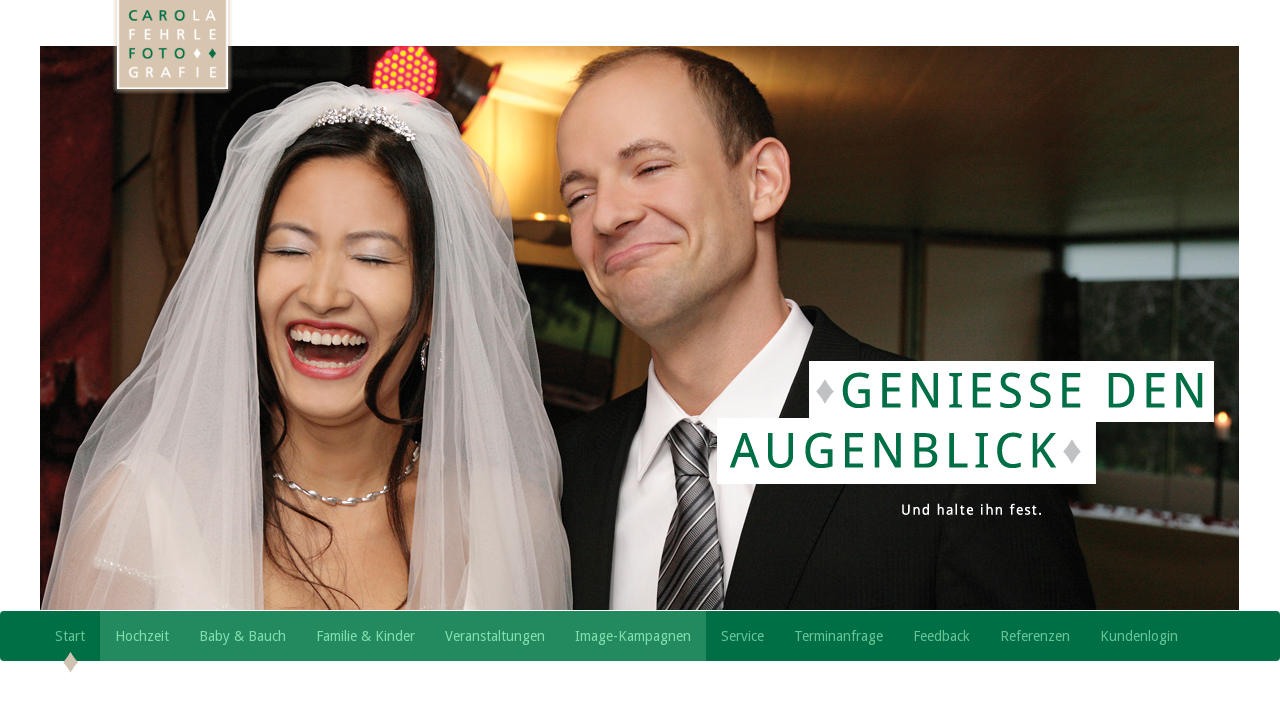

--- FILE ---
content_type: text/html; charset=utf-8
request_url: http://caro-foto.de/
body_size: 3308
content:
<!DOCTYPE html>
<html lang="de">
<head><meta http-equiv="X-UA-Compatible" content="IE=edge,chrome=1"/>

<meta charset="utf-8">
<!-- 
	This website is powered by TYPO3 - inspiring people to share!
	TYPO3 is a free open source Content Management Framework initially created by Kasper Skaarhoj and licensed under GNU/GPL.
	TYPO3 is copyright 1998-2013 of Kasper Skaarhoj. Extensions are copyright of their respective owners.
	Information and contribution at http://typo3.org/
-->



<title>CARO-FOTO Fotografie in Düsseldorf</title>
<meta name="generator" content="TYPO3 4.5 CMS">
<meta name="description" content="CARO-FOTO: Ihr Partner für Kinder- und Babyfotos, Veranstaltungsfotografie, Familienfotos und Hochzeitsfotos im Raum Düsseldorf">
<meta name="robots" content="index, follow, all">
<meta name="copyright" content="Carola Fehrle">
<meta name="viewport" content="width=device-width, initial-scale=1.0, maximum-scale=1.0, minimum-scale=1.0">

<link rel="stylesheet" type="text/css" href="typo3temp/stylesheet_98428c1757.css?1386664911" media="all">
<link rel="stylesheet" type="text/css" href="fileadmin/bootstrap/css/bootstrap.css?1386662513" media="all">



<script src="typo3temp/javascript_a708894199.js?1386664801" type="text/javascript"></script>


<link rel="shortcut icon" href="fileadmin/img/favicon.ico" type="image/x-icon">
  <link rel="icon" href="fileadmin/img/favicon.ico" type="image/x-icon">
  <link type="text/css" href="http://fonts.googleapis.com/css?family=Droid+Sans:rerular,italic,bold,bolditalic" rel="stylesheet">
  <script src="//ajax.googleapis.com/ajax/libs/jquery/1.10.2/jquery.min.js"></script>
  <link rel="stylesheet" href="fileadmin/royalslider/royalslider_neu.css">
  <link rel="stylesheet" href="fileadmin/royalslider/skins/default/rs-default.css"> 
  <link rel="stylesheet" type="text/css" href="fileadmin/custom_css/carofoto.css" media="all">
  <script src="fileadmin/bootstrap/js/bootstrap.js" type="text/javascript"></script>
  <script src="fileadmin/royalslider/dev/jquery.royalslider.custom.min.js"></script>
  <script>
  jQuery(document).ready(function() {
 	jQuery('.royalSlider').royalSlider({
   		arrowsNav: false,
    		controlNavigation: 'none',
    		autoScaleSlider: true, 
    		autoScaleSliderWidth: 1200,     
    		autoScaleSliderHeight: 564,
    		loop: true,
    		transitionType: 'fade',
    		navigateByClick: false,
    		sliderTouch: false,
    		transitionSpeed: 450,
    		keyboardNavEnabled: true,
		imageScalePadding: 0,
    		autoPlay: {
    			// autoplay options go gere
    			enabled: true,
    			pauseOnHover: true,
    			delay: 8000
    	}
    
  	});
  });
  </script>
  
  <script type="text/javascript">
    jQuery.noConflict();
      jQuery(document).ready(function($){
 
          $('img').each(function(){
            $(this).removeAttr('width')
            $(this).removeAttr('height');
        });
 
  });
  </script>
</head>
<body>

	

	<div id="header" class="container">
		<div class="logo"><a href="index.php?id=1" ><img src="fileadmin/img/logo.png" width="147" height="114" class="img-responsive" alt="Carola Fehrle Fotografie" /></a></div><div class="slider royalSlider rsDefault"><img src="uploads/pics/slider_hochzeit_V2_01.jpg" width="1199" height="564" class="rsImg" alt="" /><img src="uploads/pics/slider_baby2_01.jpg" width="1199" height="564" class="rsImg" alt="" /><img src="uploads/pics/111008_BRE_02.jpg" width="1199" height="564" class="rsImg" alt="" /><img src="uploads/pics/101126_Birgitsparty_058_01.jpg" width="1199" height="564" class="rsImg" alt="" /><img src="uploads/pics/080912_McDermott_01.jpg" width="1199" height="564" class="rsImg" alt="" /></div>
	</div>


<div class="navbar navbar-inverse" style="margin-bottom:60px;">
	<div class="container">
		<div class="navbar-header">
			<button type="button" class="navbar-toggle" data-toggle="collapse" data-target=".navbar-collapse">
				<span class="icon-bar"></span>
				<span class="icon-bar"></span>
 				<span class="icon-bar"></span>
          		</button>
          		<!--<a class="navbar-brand" href="#">Project name</a>-->
		</div>
		<div class="navbar-collapse collapse">
			<ul class="nav navbar-nav"><li><span class="nav_raute" style="position:absolute;left:3.4%;top:40px"><img src="fileadmin/img/active_1.png"/></span><a href="index.php?id=2" onfocus="blurLink(this);"  >Start</a><ul class="unterebene nav navbar-nav"><li><span class="nav_raute" style="display:none;position:absolute;left:44%;top:40px"><img src="fileadmin/img/active_1.png"/></span><a href="index.php?id=6" onfocus="blurLink(this);"  >Hochzeit</a></li><li><span class="nav_raute" style="display:none;position:absolute;left:44%;top:40px"><img src="fileadmin/img/active_1.png"/></span><a href="index.php?id=7" onfocus="blurLink(this);"  >Baby & Bauch</a></li><li><span class="nav_raute" style="display:none;position:absolute;left:44%;top:40px"><img src="fileadmin/img/active_1.png"/></span><a href="index.php?id=8" onfocus="blurLink(this);"  >Familie & Kinder</a></li><li><span class="nav_raute" style="display:none;position:absolute;left:44%;top:40px"><img src="fileadmin/img/active_1.png"/></span><a href="index.php?id=9" onfocus="blurLink(this);"  >Veranstaltungen</a></li><li><span class="nav_raute" style="display:none;position:absolute;left:44%;top:40px"><img src="fileadmin/img/active_1.png"/></span><a href="index.php?id=10" onfocus="blurLink(this);"  >Image-Kampagnen</a></li></ul></li><li><span class="nav_raute" style="display:none;position:absolute;left:44%;top:40px"><img src="fileadmin/img/active_1.png"/></span><a href="index.php?id=3" onfocus="blurLink(this);"  >Service</a></li><li><span class="nav_raute" style="display:none;position:absolute;left:44%;top:40px"><img src="fileadmin/img/active_1.png"/></span><a href="index.php?id=5" onfocus="blurLink(this);"  >Terminanfrage</a></li><li><span class="nav_raute" style="display:none;position:absolute;left:44%;top:40px"><img src="fileadmin/img/active_1.png"/></span><a href="index.php?id=4" onfocus="blurLink(this);"  >Feedback</a></li><li><span class="nav_raute" style="display:none;position:absolute;left:44%;top:40px"><img src="fileadmin/img/active_1.png"/></span><a href="index.php?id=15" onfocus="blurLink(this);"  >Referenzen</a></li><li><span class="nav_raute" style="display:none;position:absolute;left:44%;top:40px"><img src="fileadmin/img/active_1.png"/></span><a href="index.php?id=16" onfocus="blurLink(this);"  >Kundenlogin</a></li></ul>
		</div><!--/.navbar-collapse -->
	</div>
</div>

<div class="container">
	<!-- Example row of columns -->
	<div class="row">
		<div class="col-md-3">
			<div id="c3" class="csc-default" ><div class="csc-textpic csc-textpic-left csc-textpic-above row"><img src="uploads/pics/_T4A2125_2.jpg" width="261" height="392" class = "img-responsive" alt="" /><div class="csc-textpic-caption"></div></div><div class="csc-textpic-clear"><!-- --></div></div>
 		</div>
		
		<div class="col-md-6">
			<div id="c1" class="csc-default" ><p class="bodytext">Schön, dass ich euch auf meiner Seite begrüßen darf.</p>
<p class="bodytext">Kurz über mich, ich bin `73 im schönen Süddeutschland geboren, <br />wegen der Liebe zog es mich in den Wilden Westen, wo ich seit<br />`96 als freiberufliche Fotografin in Düsseldorf lebe und arbeite. </p>
<p class="bodytext">Mit viel Einfühlungsvermögen, Erfahrung und Gespür für den <br />richtigen Augenblick erstelle ich individuelle, natürlich wirkende <br />Bilder und würde mich freuen wenn ich eure Geschichte und <br />schönsten Momente festhalten darf.<br /><br />Eure Caro<br /><br /></p>
<p class="bodytext">&quot;Wir leben in einer wunderbaren Welt, die voll von Schönheit, <br />Charme und Abenteuer ist. <br />Es ist kein Ende der Abenteuer, die wir erleben können, in Sicht, <br />solange wir sie nur mit offenen Augen suchen.&quot;</p>
<p class="bodytext">Jawaharlal Nehru (1889-1964, erster Ministerpräsident Indiens) </p></div>
 		</div>
		
        	<div class="col-md-3">
			<div class="kasten_grau kasten_hp"><div class="csc-header csc-header-n1"><h2 class="csc-firstHeader">Kontakt caro-foto</h2></div><p class="bodytext">Carola Fehrle Fotografie<br />Derfflingerstr. 42<br />40470 Düsseldorf</p><table class="contenttable"><tbody><tr><td><p class="bodytext">Fon </p></td><td><p class="bodytext">0211 - 170 98 51</p></td></tr><tr><td><p class="bodytext">Mobil&nbsp;</p></td><td><p class="bodytext">0179 - 514 09 85</p></td></tr><tr><td></td><td></td></tr></tbody></table><table class="contenttable"><tbody><tr><td><p class="bodytext">Mail </p></td><td><p class="bodytext"><a href="javascript:linkTo_UnCryptMailto('ocknvq,kphqBectq/hqvq0fg');" title="E-Mail schreiben" class="mail" >info[at]caro-foto.de</a></p></td></tr><tr><td><p class="bodytext">Web&nbsp;&nbsp;</p></td><td><p class="bodytext"><a href="http://www.caro-foto.de/" title="www.caro-foto.de" target="_blank" class="external-link-new-window" >www.caro-foto.de</a></p></td></tr></tbody></table></div>
		</div>
      </div>

</div> <!-- /container -->
<div id="footer">
	<div class="container">
		<footer>
        		© 2005-2026 Carola Fehrle Fotografie &#124; Düsseldorf &#124; <a href="index.php?id=14" onfocus="blurLink(this);"  >Impressum und Datenschutz</a>
		</footer>
	</div> <!-- /container -->
</div>




</body>
</html>

--- FILE ---
content_type: text/css
request_url: http://caro-foto.de/fileadmin/custom_css/carofoto.css
body_size: 7088
content:
/****************************************** Bootstap Überschreiben *********************************************/
body {
  font-family: 'Droid Sans',"Helvetica Neue",Helvetica,Arial,sans-serif;
  color: #717171;
}

#header.container {
  padding: 0;
  max-width:1200px;
}

.container {
  max-width:1230px;
}

.navbar-inverse {
  background-color: #006f45;
  border: none;
}

.navbar-inverse .navbar-nav > .active > a, .navbar-inverse .navbar-nav > .active > a:hover, .navbar-inverse .navbar-nav > .active > a:focus,  .navbar-inverse .navbar-nav > li > a:hover, .navbar-inverse .navbar-nav > li > a:focus {
  background-color:transparent;
}

.navbar-inverse .navbar-nav > li > a {
  /*color: #3D9A6D;*/
  color:#67C497;
}

/*@media (min-width: 768px) {*/
@media (min-width: 992px) {
  .navbar-inverse .navbar-nav > li > a {
    float:left;
  }
  
  .navbar-inverse .navbar-nav > .active > a, .navbar-inverse .navbar-nav > .active > a:hover, .navbar-inverse .navbar-nav > .active > a:focus,  .navbar-inverse .navbar-nav > li > a:hover, .navbar-inverse .navbar-nav > li > a:focus {
    /*background: url("../img/active_1.png") no-repeat scroll center 40px transparent;
    margin-bottom: -25px;
    padding-bottom: 25px;*/
  }
  .navbar-collapse {
    padding-left: 0px;
    padding-right: 0px;
  }
  
  .navbar-inverse .navbar-nav > li:hover > span, .navbar-inverse .navbar-nav > li > ul > li:hover > span {
	display:inline !important;
  }
  
  .navbar-inverse .navbar-nav > .rootline:hover > span, .navbar-inverse .navbar-nav > li > ul > .rootline:hover > span {
	display:none !important;
  }
}

@media (max-width: 992px) {
	.navbar-inverse .navbar-nav > li > span {
		display:none !important;
	}
}

.unterebene.nav.navbar-nav {
    background-color: #228A5E;
    margin:0;
}

.navbar-inverse .unterebene.navbar-nav > li > a {
    /*color: #65C192;*/
    color: #82DEAF;
}

.navbar-inverse .unterebene.navbar-nav > li > a:hover, .navbar-inverse .navbar-nav > li > a:focus {
  color: #ffffff;
}
/*
.navbar {
  margin-bottom: 60px;
}

.navbar-inverse {
  box-shadow: 0 2px 3px #D6D6D6;
  -moz-box-shadow: 0px 4px 9px -5px #000000;
  -webkit-box-shadow: 0px 4px 9px -5px #000000;
}
*/

.navbar-collapse {
  max-height: none;
}

h2 {
  font-size: 18px;
  margin-bottom: 16px;
  color: #3d9a6d;
}

h1 {
	margin-bottom: 21px;
}

.kasten_grau h2 {
  margin-top: 0px
}

a, a:hover {
  color: #006f45;
}

a.thumbnail:hover, a.thumbnail:focus {
    border-color: #006F45;
}




/****************************************** Eigene Styles, unabhängig von Bootstrap *********************************************/
.caption {
	padding-top:5px;
	margin-bottom:10px;
}

legend {
	color:#006F45;
}

.slider {
  position: relative;
  margin-top: -60px;
  z-index: 1;
  margin-bottom:1px;
}

iframe {
    border: 0 none;
}

.visibleNearby {
  width: 100%;
  background: #141414;
  color: #FFF;
  /*padding-top: 25px;*/
}
.visibleNearby .rsGCaption {
  font-size: 16px;
  line-height: 18px;
  padding: 12px 0 16px;
  background: #141414;
  width: 100%;
  position: static;
  float: left;
  left: auto;
  bottom: auto;
  text-align: center;
}
.visibleNearby .rsGCaption span {
  display: block;
  clear: both;
  color: #bbb;
  font-size: 14px;
  line-height: 22px;
}


/* Scaling transforms */
.visibleNearby .rsSlide img {
 /* opacity: 0.45;*/
  -webkit-transition: all 0.3s ease-out;
  -moz-transition: all 0.3s ease-out;
  transition: all 0.3s ease-out;

  -webkit-transform: scale(0.9);  
  -moz-transform: scale(0.9); 
  -ms-transform: scale(0.9);
  -o-transform: scale(0.9);
  transform: scale(0.9);
}
.visibleNearby .rsActiveSlide img {
  opacity: 1;
  -webkit-transform: scale(1);  
  -moz-transform: scale(1); 
  -ms-transform: scale(1);
  -o-transform: scale(1);
  transform: scale(1);
}



.logo {
  z-index: 5;
  position: relative;
  left: 6%;
  /* max-width:147px;*/
  margin-bottom: 12px;
  max-width: 121px;
}

@media (max-width: 768px) {
	.logo {
		max-width:70px;
		position:relative;
		left:0;
	}
	.slider {
		margin-top:0px;
	}

}

.kasten_grau {
  background-color: #f7f4f3;
  padding: 20px;
  margin-top:25px;
}

.kasten_grau.kasten_hp {
	margin-top:0;
}

.csc-textpic-intext-left-nowrap img {
  float:left;
}

.royalSlider {
  width: 100%;
  height: auto;
}


.rsDefault, .rsDefault .rsOverflow, .rsDefault .rsSlide, .rsDefault .rsVideoFrameHolder, .rsDefault .rsThumbs {
  background: none;
}

#footer {
  background: url("../img/footer_bg.jpg") repeat-x scroll 0 0 transparent;
  margin-top:20px;
  height:138px;
  font-size: 12px;
}

footer {
  padding-top: 35px;
}

/*
label {
	width:15%;
}

textarea {
	width:100%;
}
*/

input[type=text] {
	width:100%;
}


input[type=checkbox] {
	margin-right:10px;
}

.csc-bulletlist li {
	list-style-type: none;
	background: url('../img/bulllet.gif') no-repeat scroll 0 6px transparent;
	padding-left: 15px;
}

.csc-textpic li {
	list-style-type: none;
}

.csc-textpic ul {
	padding-left:0;
}

.form-control:focus {
	border-color: #006F45;
	box-shadow: 0 1px 1px rgba(0, 0, 0, 0.075) inset, 0 0 8px rgba(0, 111, 69, 0.6)
}

fieldset {
	margin-top: 25px;
}

.btn-primary {
    background-color: #006F45;
    border-color: #006238;
    color: #FFFFFF;
}

.btn-primary:hover, .btn-primary:focus {
    background-color: #006238;
    border-color: #006238;
    color: #FFFFFF;
}

.contenttable p {
	margin: 0;
}

.contenttable {
	margin-bottom:10px;
}

.csc-textpic-caption {
	font-size: 12px;
	margin-top:5px;
}

DIV.csc-textpic.csc-textpic-border IMG {
	border: 1px solid #717171;
}

/*
.rsSlide img {
	height:560px;
	width:auto;
	margin:0 !important;
}

#slider .rsSlide {
width:auto !important;
}
*/
#slider1 {
 	max-height: 560px !important;
 	margin-bottom: 20px;
}

#slider1 img{
 	max-height: 560px !important;
 	width: auto !important;
}

#slider li {
	width: auto !important;
} 



#makeMeScrollable {
	margin-bottom:20px;
	height: 300px;

}

#makeMeScrollable img{
    	height: 300px;
    	margin: 0px 2px;
}

@media (max-width: 992px) {
 	#makeMeScrollable img {
   		height: 300px;
   		
		
  	}
  	
  	#makeMeScrollable {
		margin-bottom:20px;
		height: 300px;
	}
 }

@media (max-width: 768px) {
 	#makeMeScrollable img {
   		height: 200px;
  	}
  	
  	#makeMeScrollable {
		margin-bottom:20px;
		height: 200px;

	}
  	
  	.logo {
  		left: 0;
  		margin: 0 auto;
  	}
}
  
 @media (max-width: 480px) {
 	#makeMeScrollable img{
   		height: 200px;
  	}
  	
  	#makeMeScrollable {
		margin-bottom:20px;
		height: 200px;

	}
  	
  	.logo {
  		left: 0;
  		margin: 0 auto;
  	}
  	h1 {
		margin-bottom: 21px;
		font-size: 28px;
	}
 }
 
.csc-textpic.csc-textpic-left.csc-textpic-above.csc-textpic-border {
    margin-bottom: 50px;
}



--- FILE ---
content_type: text/javascript
request_url: http://caro-foto.de/fileadmin/royalslider/dev/jquery.royalslider.custom.min.js
body_size: 51054
content:
// jQuery RoyalSlider plugin. Custom build. Copyright 2011-2013 Dmitry Semenov http://dimsemenov.com 
// http://dimsemenov.com/private/home.php?build=bullets_thumbnails_tabs_fullscreen_autoplay_video_animated-blocks_auto-height_global-caption_active-class_deeplinking_visible-nearby 
// jquery.royalslider v9.5.0
(function(n){function u(b,e){var c,a=this,g=navigator.userAgent.toLowerCase();a.uid=n.rsModules.uid++;a.ns=".rs"+a.uid;var f=document.createElement("div").style,d=["webkit","Moz","ms","O"],h="",k=0,l;for(c=0;c<d.length;c++)l=d[c],!h&&l+"Transform"in f&&(h=l),l=l.toLowerCase(),window.requestAnimationFrame||(window.requestAnimationFrame=window[l+"RequestAnimationFrame"],window.cancelAnimationFrame=window[l+"CancelAnimationFrame"]||window[l+"CancelRequestAnimationFrame"]);window.requestAnimationFrame||
(window.requestAnimationFrame=function(a,b){var d=(new Date).getTime(),c=Math.max(0,16-(d-k)),g=window.setTimeout(function(){a(d+c)},c);k=d+c;return g});window.cancelAnimationFrame||(window.cancelAnimationFrame=function(a){clearTimeout(a)});a.isIPAD=g.match(/(ipad)/);a.isIOS=a.isIPAD||g.match(/(iphone|ipod)/);c=function(a){a=/(chrome)[ \/]([\w.]+)/.exec(a)||/(webkit)[ \/]([\w.]+)/.exec(a)||/(opera)(?:.*version|)[ \/]([\w.]+)/.exec(a)||/(msie) ([\w.]+)/.exec(a)||0>a.indexOf("compatible")&&/(mozilla)(?:.*? rv:([\w.]+)|)/.exec(a)||
[];return{browser:a[1]||"",version:a[2]||"0"}}(g);d={};c.browser&&(d[c.browser]=!0,d.version=c.version);d.chrome&&(d.webkit=!0);a._a=d;a.isAndroid=-1<g.indexOf("android");a.slider=n(b);a.ev=n(a);a._b=n(document);a.st=n.extend({},n.fn.royalSlider.defaults,e);a._c=a.st.transitionSpeed;a._d=0;!a.st.allowCSS3||d.webkit&&!a.st.allowCSS3OnWebkit||(c=h+(h?"T":"t"),a._e=c+"ransform"in f&&c+"ransition"in f,a._e&&(a._f=h+(h?"P":"p")+"erspective"in f));h=h.toLowerCase();a._g="-"+h+"-";a._h="vertical"===a.st.slidesOrientation?
!1:!0;a._i=a._h?"left":"top";a._j=a._h?"width":"height";a._k=-1;a._l="fade"===a.st.transitionType?!1:!0;a._l||(a.st.sliderDrag=!1,a._m=10);a._n="z-index:0; display:none; opacity:0;";a._o=0;a._p=0;a._q=0;n.each(n.rsModules,function(b,d){"uid"!==b&&d.call(a)});a.slides=[];a._r=0;(a.st.slides?n(a.st.slides):a.slider.children().detach()).each(function(){a._s(this,!0)});a.st.randomizeSlides&&a.slides.sort(function(){return 0.5-Math.random()});a.numSlides=a.slides.length;a._t();a.st.startSlideId?a.st.startSlideId>
a.numSlides-1&&(a.st.startSlideId=a.numSlides-1):a.st.startSlideId=0;a._o=a.staticSlideId=a.currSlideId=a._u=a.st.startSlideId;a.currSlide=a.slides[a.currSlideId];a._v=0;a.msTouch=!1;a.slider.addClass((a._h?"rsHor":"rsVer")+(a._l?"":" rsFade"));f='<div class="rsOverflow"><div class="rsContainer">';a.slidesSpacing=a.st.slidesSpacing;a._w=(a._h?a.slider.width():a.slider.height())+a.st.slidesSpacing;a._x=Boolean(0<a._y);1>=a.numSlides&&(a._z=!1);a._a1=a._z&&a._l?2===a.numSlides?1:2:0;a._b1=6>a.numSlides?
a.numSlides:6;a._c1=0;a._d1=0;a.slidesJQ=[];for(c=0;c<a.numSlides;c++)a.slidesJQ.push(n('<div style="'+(a._l?"":c!==a.currSlideId?a._n:"z-index:0;")+'" class="rsSlide "></div>'));a._e1=f=n(f+"</div></div>");var r=a.ns,h=function(b,d,c,g,f){a._j1=b+d+r;a._k1=b+c+r;a._l1=b+g+r;f&&(a._m1=b+f+r)};a.msEnabled=window.navigator.msPointerEnabled;a.msEnabled?(a.msTouch=Boolean(1<window.navigator.msMaxTouchPoints),a.hasTouch=!1,a._n1=0.2,h("MSPointer","Down","Move","Up","Cancel")):(a.isIOS?a._j1=a._k1=a._l1=
a._m1="":h("mouse","down","move","up","up"),"ontouchstart"in window||"createTouch"in document?(a.hasTouch=!0,a._j1+=" touchstart"+r,a._k1+=" touchmove"+r,a._l1+=" touchend"+r,a._m1+=" touchcancel"+r,a._n1=0.5,a.st.sliderTouch&&(a._f1=!0)):(a.hasTouch=!1,a._n1=0.2));a.st.sliderDrag&&(a._f1=!0,d.msie||d.opera?a._g1=a._h1="move":d.mozilla?(a._g1="-moz-grab",a._h1="-moz-grabbing"):d.webkit&&-1!=navigator.platform.indexOf("Mac")&&(a._g1="-webkit-grab",a._h1="-webkit-grabbing"),a._i1());a.slider.html(f);
a._o1=a.st.controlsInside?a._e1:a.slider;a._p1=a._e1.children(".rsContainer");a.msEnabled&&a._p1.css("-ms-touch-action",a._h?"pan-y":"pan-x");a._q1=n('<div class="rsPreloader"></div>');f=a._p1.children(".rsSlide");a._r1=a.slidesJQ[a.currSlideId];a._s1=0;a._e?(a._t1="transition-property",a._u1="transition-duration",a._v1="transition-timing-function",a._w1=a._x1=a._g+"transform",a._f?(d.webkit&&!d.chrome&&a.slider.addClass("rsWebkit3d"),/iphone|ipad|ipod/gi.test(navigator.appVersion),a._y1="translate3d(",
a._z1="px, ",a._a2="px, 0px)"):(a._y1="translate(",a._z1="px, ",a._a2="px)"),a._l?a._p1[a._g+a._t1]=a._g+"transform":(d={},d[a._g+a._t1]="opacity",d[a._g+a._u1]=a.st.transitionSpeed+"ms",d[a._g+a._v1]=a.st.css3easeInOut,f.css(d))):(a._x1="left",a._w1="top");var m;n(window).on("resize"+a.ns,function(){m&&clearTimeout(m);m=setTimeout(function(){a.updateSliderSize()},50)});a.ev.trigger("rsAfterPropsSetup");a.updateSliderSize();a.st.keyboardNavEnabled&&a._b2();a.st.arrowsNavHideOnTouch&&(a.hasTouch||
a.msTouch)&&(a.st.arrowsNav=!1);a.st.arrowsNav&&(d=a._o1,n('<div class="rsArrow rsArrowLeft"><div class="rsArrowIcn"></div></div><div class="rsArrow rsArrowRight"><div class="rsArrowIcn"></div></div>').appendTo(d),a._c2=d.children(".rsArrowLeft").click(function(b){b.preventDefault();a.prev()}),a._d2=d.children(".rsArrowRight").click(function(b){b.preventDefault();a.next()}),a.st.arrowsNavAutoHide&&!a.hasTouch&&(a._c2.addClass("rsHidden"),a._d2.addClass("rsHidden"),d.one("mousemove.arrowshover",function(){a._c2.removeClass("rsHidden");
a._d2.removeClass("rsHidden")}),d.hover(function(){a._e2||(a._c2.removeClass("rsHidden"),a._d2.removeClass("rsHidden"))},function(){a._e2||(a._c2.addClass("rsHidden"),a._d2.addClass("rsHidden"))})),a.ev.on("rsOnUpdateNav",function(){a._f2()}),a._f2());if(a._f1)a._p1.on(a._j1,function(b){a._g2(b)});else a.dragSuccess=!1;var p=["rsPlayBtnIcon","rsPlayBtn","rsCloseVideoBtn","rsCloseVideoIcn"];a._p1.click(function(b){if(!a.dragSuccess){var d=n(b.target).attr("class");if(-1!==n.inArray(d,p)&&a.toggleVideo())return!1;
if(a.st.navigateByClick&&!a._h2){if(n(b.target).closest(".rsNoDrag",a._r1).length)return!0;a._i2(b)}a.ev.trigger("rsSlideClick")}}).on("click.rs","a",function(b){if(a.dragSuccess)return!1;a._h2=!0;setTimeout(function(){a._h2=!1},3)});a.ev.trigger("rsAfterInit")}n.rsModules||(n.rsModules={uid:0});u.prototype={constructor:u,_i2:function(b){b=b[this._h?"pageX":"pageY"]-this._j2;b>=this._q?this.next():0>b&&this.prev()},_t:function(){var b;b=this.st.numImagesToPreload;if(this._z=this.st.loop)2===this.numSlides?
(this._z=!1,this.st.loopRewind=!0):2>this.numSlides&&(this.st.loopRewind=this._z=!1);this._z&&0<b&&(4>=this.numSlides?b=1:this.st.numImagesToPreload>(this.numSlides-1)/2&&(b=Math.floor((this.numSlides-1)/2)));this._y=b},_s:function(b,e){function c(b,d){d?f.images.push(b.attr(d)):f.images.push(b.text());if(h){h=!1;f.caption="src"===d?b.attr("alt"):b.contents();f.image=f.images[0];f.videoURL=b.attr("data-rsVideo");var c=b.attr("data-rsw"),g=b.attr("data-rsh");"undefined"!==typeof c&&!1!==c&&"undefined"!==
typeof g&&!1!==g?(f.iW=parseInt(c,10),f.iH=parseInt(g,10)):a.st.imgWidth&&a.st.imgHeight&&(f.iW=a.st.imgWidth,f.iH=a.st.imgHeight)}}var a=this,g,f={},d,h=!0;b=n(b);a._k2=b;a.ev.trigger("rsBeforeParseNode",[b,f]);if(!f.stopParsing)return b=a._k2,f.id=a._r,f.contentAdded=!1,a._r++,f.images=[],f.isBig=!1,f.hasCover||(b.hasClass("rsImg")?(d=b,g=!0):(d=b.find(".rsImg"),d.length&&(g=!0)),g?(f.bigImage=d.eq(0).attr("data-rsBigImg"),d.each(function(){var a=n(this);a.is("a")?c(a,"href"):a.is("img")?c(a,"src"):
c(a)})):b.is("img")&&(b.addClass("rsImg rsMainSlideImage"),c(b,"src"))),d=b.find(".rsCaption"),d.length&&(f.caption=d.remove()),f.content=b,a.ev.trigger("rsAfterParseNode",[b,f]),e&&a.slides.push(f),0===f.images.length&&(f.isLoaded=!0,f.isRendered=!1,f.isLoading=!1,f.images=null),f},_b2:function(){var b=this,e,c,a=function(a){37===a?b.prev():39===a&&b.next()};b._b.on("keydown"+b.ns,function(g){b._l2||(c=g.keyCode,37!==c&&39!==c||e||(a(c),e=setInterval(function(){a(c)},700)))}).on("keyup"+b.ns,function(a){e&&
(clearInterval(e),e=null)})},goTo:function(b,e){b!==this.currSlideId&&this._m2(b,this.st.transitionSpeed,!0,!e)},destroy:function(b){this.ev.trigger("rsBeforeDestroy");this._b.off("keydown"+this.ns+" keyup"+this.ns+" "+this._k1+" "+this._l1);this._p1.off(this._j1+" click");this.slider.data("royalSlider",null);n.removeData(this.slider,"royalSlider");n(window).off("resize"+this.ns);b&&this.slider.remove();this.ev=this.slider=this.slides=null},_n2:function(b,e){function c(c,f,e){c.isAdded?(a(f,c),g(f,
c)):(e||(e=d.slidesJQ[f]),c.holder?e=c.holder:(e=d.slidesJQ[f]=n(e),c.holder=e),c.appendOnLoaded=!1,g(f,c,e),a(f,c),d._p2(c,e,b),c.isAdded=!0)}function a(a,c){c.contentAdded||(d.setItemHtml(c,b),b||(c.contentAdded=!0))}function g(a,b,c){d._l&&(c||(c=d.slidesJQ[a]),c.css(d._i,(a+d._d1+p)*d._w))}function f(a){if(l){if(a>r-1)return f(a-r);if(0>a)return f(r+a)}return a}var d=this,h,k,l=d._z,r=d.numSlides;if(!isNaN(e))return f(e);var m=d.currSlideId,p,q=b?Math.abs(d._o2-d.currSlideId)>=d.numSlides-1?0:
1:d._y,s=Math.min(2,q),v=!1,u=!1,t;for(k=m;k<m+1+s;k++)if(t=f(k),(h=d.slides[t])&&(!h.isAdded||!h.positionSet)){v=!0;break}for(k=m-1;k>m-1-s;k--)if(t=f(k),(h=d.slides[t])&&(!h.isAdded||!h.positionSet)){u=!0;break}if(v)for(k=m;k<m+q+1;k++)t=f(k),p=Math.floor((d._u-(m-k))/d.numSlides)*d.numSlides,(h=d.slides[t])&&c(h,t);if(u)for(k=m-1;k>m-1-q;k--)t=f(k),p=Math.floor((d._u-(m-k))/r)*r,(h=d.slides[t])&&c(h,t);if(!b)for(s=f(m-q),m=f(m+q),q=s>m?0:s,k=0;k<r;k++)s>m&&k>s-1||!(k<q||k>m)||(h=d.slides[k])&&
h.holder&&(h.holder.detach(),h.isAdded=!1)},setItemHtml:function(b,e){var c=this,a=function(){if(!b.images)b.isRendered=!0,b.isLoaded=!0,b.isLoading=!1,d(!0);else if(!b.isLoading){var a,f;b.content.hasClass("rsImg")?(a=b.content,f=!0):a=b.content.find(".rsImg:not(img)");a&&!a.is("img")&&a.each(function(){var a=n(this),c='<img class="rsImg" src="'+(a.is("a")?a.attr("href"):a.text())+'" />';f?b.content=n(c):a.replaceWith(c)});a=f?b.content:b.content.find("img.rsImg");k();a.eq(0).addClass("rsMainSlideImage");
b.iW&&b.iH&&(b.isLoaded||c._q2(b),d());b.isLoading=!0;if(b.isBig)n("<img />").on("load.rs error.rs",function(a){n(this).off("load.rs error.rs");g([this],!0)}).attr("src",b.image);else{b.loaded=[];b.numStartedLoad=0;a=function(a){n(this).off("load.rs error.rs");b.loaded.push(this);b.loaded.length===b.numStartedLoad&&g(b.loaded,!1)};for(var e=0;e<b.images.length;e++){var h=n("<img />");b.numStartedLoad++;h.on("load.rs error.rs",a).attr("src",b.images[e])}}}},g=function(a,c){if(a.length){var d=a[0];
if(c!==b.isBig)(d=b.holder.children())&&1<d.length&&l();else if(b.iW&&b.iH)f();else if(b.iW=d.width,b.iH=d.height,b.iW&&b.iH)f();else{var e=new Image;e.onload=function(){e.width?(b.iW=e.width,b.iH=e.height,f()):setTimeout(function(){e.width&&(b.iW=e.width,b.iH=e.height);f()},1E3)};e.src=d.src}}else f()},f=function(){b.isLoaded=!0;b.isLoading=!1;d();l();h()},d=function(){if(!b.isAppended&&c.ev){var a=c.st.visibleNearby,d=b.id-c._o;e||(b.appendOnLoaded||!c.st.fadeinLoadedSlide||0!==d&&(!(a||c._r2||
c._l2)||-1!==d&&1!==d))||(a={visibility:"visible",opacity:0},a[c._g+"transition"]="opacity 400ms ease-in-out",b.content.css(a),setTimeout(function(){b.content.css("opacity",1)},16));b.holder.find(".rsPreloader").length?b.holder.append(b.content):b.holder.html(b.content);b.isAppended=!0;b.isLoaded&&(c._q2(b),h());b.sizeReady||(b.sizeReady=!0,setTimeout(function(){c.ev.trigger("rsMaybeSizeReady",b)},100))}},h=function(){!b.loadedTriggered&&c.ev&&(b.isLoaded=b.loadedTriggered=!0,b.holder.trigger("rsAfterContentSet"),
c.ev.trigger("rsAfterContentSet",b))},k=function(){c.st.usePreloader&&b.holder.html(c._q1.clone())},l=function(a){c.st.usePreloader&&(a=b.holder.find(".rsPreloader"),a.length&&a.remove())};b.isLoaded?d():e?!c._l&&b.images&&b.iW&&b.iH?a():(b.holder.isWaiting=!0,k(),b.holder.slideId=-99):a()},_p2:function(b,e,c){this._p1.append(b.holder);b.appendOnLoaded=!1},_g2:function(b,e){var c=this,a,g="touchstart"===b.type;c._s2=g;c.ev.trigger("rsDragStart");if(n(b.target).closest(".rsNoDrag",c._r1).length)return c.dragSuccess=
!1,!0;!e&&c._r2&&(c._t2=!0,c._u2());c.dragSuccess=!1;if(c._l2)g&&(c._v2=!0);else{g&&(c._v2=!1);c._w2();if(g){var f=b.originalEvent.touches;if(f&&0<f.length)a=f[0],1<f.length&&(c._v2=!0);else return}else b.preventDefault(),a=b,c.msEnabled&&(a=a.originalEvent);c._l2=!0;c._b.on(c._k1,function(a){c._x2(a,e)}).on(c._l1,function(a){c._y2(a,e)});c._z2="";c._a3=!1;c._b3=a.pageX;c._c3=a.pageY;c._d3=c._v=(e?c._e3:c._h)?a.pageX:a.pageY;c._f3=0;c._g3=0;c._h3=e?c._i3:c._p;c._j3=(new Date).getTime();if(g)c._e1.on(c._m1,
function(a){c._y2(a,e)})}},_k3:function(b,e){if(this._l3){var c=this._m3,a=b.pageX-this._b3,g=b.pageY-this._c3,f=this._h3+a,d=this._h3+g,h=e?this._e3:this._h,f=h?f:d,d=this._z2;this._a3=!0;this._b3=b.pageX;this._c3=b.pageY;"x"===d&&0!==a?this._f3=0<a?1:-1:"y"===d&&0!==g&&(this._g3=0<g?1:-1);d=h?this._b3:this._c3;a=h?a:g;e?f>this._n3?f=this._h3+a*this._n1:f<this._o3&&(f=this._h3+a*this._n1):this._z||(0>=this.currSlideId&&0<d-this._d3&&(f=this._h3+a*this._n1),this.currSlideId>=this.numSlides-1&&0>d-
this._d3&&(f=this._h3+a*this._n1));this._h3=f;200<c-this._j3&&(this._j3=c,this._v=d);e?this._q3(this._h3):this._l&&this._p3(this._h3)}},_x2:function(b,e){var c=this,a,g="touchmove"===b.type;if(!c._s2||g){if(g){if(c._r3)return;var f=b.originalEvent.touches;if(f){if(1<f.length)return;a=f[0]}else return}else a=b,c.msEnabled&&(a=a.originalEvent);c._a3||(c._e&&(e?c._s3:c._p1).css(c._g+c._u1,"0s"),function h(){c._l2&&(c._t3=requestAnimationFrame(h),c._u3&&c._k3(c._u3,e))}());if(c._l3)b.preventDefault(),
c._m3=(new Date).getTime(),c._u3=a;else if(f=e?c._e3:c._h,a=Math.abs(a.pageX-c._b3)-Math.abs(a.pageY-c._c3)-(f?-7:7),7<a){if(f)b.preventDefault(),c._z2="x";else if(g){c._v3(b);return}c._l3=!0}else if(-7>a){if(!f)b.preventDefault(),c._z2="y";else if(g){c._v3(b);return}c._l3=!0}}},_v3:function(b,e){this._r3=!0;this._a3=this._l2=!1;this._y2(b)},_y2:function(b,e){function c(a){return 100>a?100:500<a?500:a}function a(a,b){if(g._l||e)h=(-g._u-g._d1)*g._w,k=Math.abs(g._p-h),g._c=k/b,a&&(g._c+=250),g._c=
c(g._c),g._x3(h,!1)}var g=this,f,d,h,k;f=-1<b.type.indexOf("touch");if(!g._s2||f)if(g._s2=!1,g.ev.trigger("rsDragRelease"),g._u3=null,g._l2=!1,g._r3=!1,g._l3=!1,g._m3=0,cancelAnimationFrame(g._t3),g._a3&&(e?g._q3(g._h3):g._l&&g._p3(g._h3)),g._b.off(g._k1).off(g._l1),f&&g._e1.off(g._m1),g._i1(),!g._a3&&!g._v2&&e&&g._w3){var l=n(b.target).closest(".rsNavItem");l.length&&g.goTo(l.index())}else{d=e?g._e3:g._h;if(!g._a3||"y"===g._z2&&d||"x"===g._z2&&!d)if(!e&&g._t2){g._t2=!1;if(g.st.navigateByClick){g._i2(g.msEnabled?
b.originalEvent:b);g.dragSuccess=!0;return}g.dragSuccess=!0}else{g._t2=!1;g.dragSuccess=!1;return}else g.dragSuccess=!0;g._t2=!1;g._z2="";var r=g.st.minSlideOffset;f=f?b.originalEvent.changedTouches[0]:g.msEnabled?b.originalEvent:b;var m=d?f.pageX:f.pageY,p=g._d3;f=g._v;var q=g.currSlideId,s=g.numSlides,v=d?g._f3:g._g3,u=g._z;Math.abs(m-p);f=m-f;d=(new Date).getTime()-g._j3;d=Math.abs(f)/d;if(0===v||1>=s)a(!0,d);else{if(!u&&!e)if(0>=q){if(0<v){a(!0,d);return}}else if(q>=s-1&&0>v){a(!0,d);return}if(e){h=
g._i3;if(h>g._n3)h=g._n3;else if(h<g._o3)h=g._o3;else{m=d*d/0.006;l=-g._i3;p=g._y3-g._z3+g._i3;0<f&&m>l?(l+=g._z3/(15/(0.003*(m/d))),d=d*l/m,m=l):0>f&&m>p&&(p+=g._z3/(15/(0.003*(m/d))),d=d*p/m,m=p);l=Math.max(Math.round(d/0.003),50);h+=m*(0>f?-1:1);if(h>g._n3){g._a4(h,l,!0,g._n3,200);return}if(h<g._o3){g._a4(h,l,!0,g._o3,200);return}}g._a4(h,l,!0)}else l=function(a){var b=Math.floor(a/g._w);a-b*g._w>r&&b++;return b},p+r<m?0>v?a(!1,d):(l=l(m-p),g._m2(g.currSlideId-l,c(Math.abs(g._p-(-g._u-g._d1+l)*
g._w)/d),!1,!0,!0)):p-r>m?0<v?a(!1,d):(l=l(p-m),g._m2(g.currSlideId+l,c(Math.abs(g._p-(-g._u-g._d1-l)*g._w)/d),!1,!0,!0)):a(!1,d)}}},_p3:function(b){b=this._p=b;this._e?this._p1.css(this._x1,this._y1+(this._h?b+this._z1+0:0+this._z1+b)+this._a2):this._p1.css(this._h?this._x1:this._w1,b)},updateSliderSize:function(b){var e,c;if(this.st.autoScaleSlider){var a=this.st.autoScaleSliderWidth,g=this.st.autoScaleSliderHeight;this.st.autoScaleHeight?(e=this.slider.width(),e!=this.width&&(this.slider.css("height",
e*(g/a)),e=this.slider.width()),c=this.slider.height()):(c=this.slider.height(),c!=this.height&&(this.slider.css("width",c*(a/g)),c=this.slider.height()),e=this.slider.width())}else e=this.slider.width(),c=this.slider.height();if(b||e!=this.width||c!=this.height){this.width=e;this.height=c;this._b4=e;this._c4=c;this.ev.trigger("rsBeforeSizeSet");this.ev.trigger("rsAfterSizePropSet");this._e1.css({width:this._b4,height:this._c4});this._w=(this._h?this._b4:this._c4)+this.st.slidesSpacing;this._d4=this.st.imageScalePadding;
for(e=0;e<this.slides.length;e++)b=this.slides[e],b.positionSet=!1,b&&(b.images&&b.isLoaded)&&(b.isRendered=!1,this._q2(b));if(this._e4)for(e=0;e<this._e4.length;e++)b=this._e4[e],b.holder.css(this._i,(b.id+this._d1)*this._w);this._n2();this._l&&(this._e&&this._p1.css(this._g+"transition-duration","0s"),this._p3((-this._u-this._d1)*this._w));this.ev.trigger("rsOnUpdateNav")}this._j2=this._e1.offset();this._j2=this._j2[this._i]},appendSlide:function(b,e){var c=this._s(b);if(isNaN(e)||e>this.numSlides)e=
this.numSlides;this.slides.splice(e,0,c);this.slidesJQ.splice(e,0,n('<div style="'+(this._l?"position:absolute;":this._n)+'" class="rsSlide"></div>'));e<this.currSlideId&&this.currSlideId++;this.ev.trigger("rsOnAppendSlide",[c,e]);this._f4(e);e===this.currSlideId&&this.ev.trigger("rsAfterSlideChange")},removeSlide:function(b){var e=this.slides[b];e&&(e.holder&&e.holder.remove(),b<this.currSlideId&&this.currSlideId--,this.slides.splice(b,1),this.slidesJQ.splice(b,1),this.ev.trigger("rsOnRemoveSlide",
[b]),this._f4(b),b===this.currSlideId&&this.ev.trigger("rsAfterSlideChange"))},_f4:function(b){var e=this;b=e.numSlides;b=0>=e._u?0:Math.floor(e._u/b);e.numSlides=e.slides.length;0===e.numSlides?(e.currSlideId=e._d1=e._u=0,e.currSlide=e._g4=null):e._u=b*e.numSlides+e.currSlideId;for(b=0;b<e.numSlides;b++)e.slides[b].id=b;e.currSlide=e.slides[e.currSlideId];e._r1=e.slidesJQ[e.currSlideId];e.currSlideId>=e.numSlides?e.goTo(e.numSlides-1):0>e.currSlideId&&e.goTo(0);e._t();e._l&&e._z&&e._p1.css(e._g+
e._u1,"0ms");e._h4&&clearTimeout(e._h4);e._h4=setTimeout(function(){e._l&&e._p3((-e._u-e._d1)*e._w);e._n2();e._l||e._r1.css({display:"block",opacity:1})},14);e.ev.trigger("rsOnUpdateNav")},_i1:function(){this._f1&&this._l&&(this._g1?this._e1.css("cursor",this._g1):(this._e1.removeClass("grabbing-cursor"),this._e1.addClass("grab-cursor")))},_w2:function(){this._f1&&this._l&&(this._h1?this._e1.css("cursor",this._h1):(this._e1.removeClass("grab-cursor"),this._e1.addClass("grabbing-cursor")))},next:function(b){this._m2("next",
this.st.transitionSpeed,!0,!b)},prev:function(b){this._m2("prev",this.st.transitionSpeed,!0,!b)},_m2:function(b,e,c,a,g){var f=this,d,h,k;f.ev.trigger("rsBeforeMove",[b,a]);k="next"===b?f.currSlideId+1:"prev"===b?f.currSlideId-1:b=parseInt(b,10);if(!f._z){if(0>k){f._i4("left",!a);return}if(k>=f.numSlides){f._i4("right",!a);return}}f._r2&&(f._u2(!0),c=!1);h=k-f.currSlideId;k=f._o2=f.currSlideId;var l=f.currSlideId+h;a=f._u;var n;f._z?(l=f._n2(!1,l),a+=h):a=l;f._o=l;f._g4=f.slidesJQ[f.currSlideId];
f._u=a;f.currSlideId=f._o;f.currSlide=f.slides[f.currSlideId];f._r1=f.slidesJQ[f.currSlideId];var l=f.st.slidesDiff,m=Boolean(0<h);h=Math.abs(h);var p=Math.floor(k/f._y),q=Math.floor((k+(m?l:-l))/f._y),p=(m?Math.max(p,q):Math.min(p,q))*f._y+(m?f._y-1:0);p>f.numSlides-1?p=f.numSlides-1:0>p&&(p=0);k=m?p-k:k-p;k>f._y&&(k=f._y);if(h>k+l)for(f._d1+=(h-(k+l))*(m?-1:1),e*=1.4,k=0;k<f.numSlides;k++)f.slides[k].positionSet=!1;f._c=e;f._n2(!0);g||(n=!0);d=(-a-f._d1)*f._w;n?setTimeout(function(){f._j4=!1;f._x3(d,
b,!1,c);f.ev.trigger("rsOnUpdateNav")},0):(f._x3(d,b,!1,c),f.ev.trigger("rsOnUpdateNav"))},_f2:function(){this.st.arrowsNav&&(1>=this.numSlides?(this._c2.css("display","none"),this._d2.css("display","none")):(this._c2.css("display","block"),this._d2.css("display","block"),this._z||this.st.loopRewind||(0===this.currSlideId?this._c2.addClass("rsArrowDisabled"):this._c2.removeClass("rsArrowDisabled"),this.currSlideId===this.numSlides-1?this._d2.addClass("rsArrowDisabled"):this._d2.removeClass("rsArrowDisabled"))))},
_x3:function(b,e,c,a,g){function f(){var a;h&&(a=h.data("rsTimeout"))&&(h!==k&&h.css({opacity:0,display:"none",zIndex:0}),clearTimeout(a),h.data("rsTimeout",""));if(a=k.data("rsTimeout"))clearTimeout(a),k.data("rsTimeout","")}var d=this,h,k,l={};isNaN(d._c)&&(d._c=400);d._p=d._h3=b;d.ev.trigger("rsBeforeAnimStart");d._e?d._l?(d._c=parseInt(d._c,10),c=d._g+d._v1,l[d._g+d._u1]=d._c+"ms",l[c]=a?n.rsCSS3Easing[d.st.easeInOut]:n.rsCSS3Easing[d.st.easeOut],d._p1.css(l),a||!d.hasTouch?setTimeout(function(){d._p3(b)},
5):d._p3(b)):(d._c=d.st.transitionSpeed,h=d._g4,k=d._r1,k.data("rsTimeout")&&k.css("opacity",0),f(),h&&h.data("rsTimeout",setTimeout(function(){l[d._g+d._u1]="0ms";l.zIndex=0;l.display="none";h.data("rsTimeout","");h.css(l);setTimeout(function(){h.css("opacity",0)},16)},d._c+60)),l.display="block",l.zIndex=d._m,l.opacity=0,l[d._g+d._u1]="0ms",l[d._g+d._v1]=n.rsCSS3Easing[d.st.easeInOut],k.css(l),k.data("rsTimeout",setTimeout(function(){k.css(d._g+d._u1,d._c+"ms");k.data("rsTimeout",setTimeout(function(){k.css("opacity",
1);k.data("rsTimeout","")},20))},20))):d._l?(l[d._h?d._x1:d._w1]=b+"px",d._p1.animate(l,d._c,a?d.st.easeInOut:d.st.easeOut)):(h=d._g4,k=d._r1,k.stop(!0,!0).css({opacity:0,display:"block",zIndex:d._m}),d._c=d.st.transitionSpeed,k.animate({opacity:1},d._c,d.st.easeInOut),f(),h&&h.data("rsTimeout",setTimeout(function(){h.stop(!0,!0).css({opacity:0,display:"none",zIndex:0})},d._c+60)));d._r2=!0;d.loadingTimeout&&clearTimeout(d.loadingTimeout);d.loadingTimeout=g?setTimeout(function(){d.loadingTimeout=
null;g.call()},d._c+60):setTimeout(function(){d.loadingTimeout=null;d._k4(e)},d._c+60)},_u2:function(b){this._r2=!1;clearTimeout(this.loadingTimeout);if(this._l)if(!this._e)this._p1.stop(!0),this._p=parseInt(this._p1.css(this._x1),10);else{if(!b){b=this._p;var e=this._h3=this._l4();this._p1.css(this._g+this._u1,"0ms");b!==e&&this._p3(e)}}else 20<this._m?this._m=10:this._m++},_l4:function(){var b=window.getComputedStyle(this._p1.get(0),null).getPropertyValue(this._g+"transform").replace(/^matrix\(/i,
"").split(/, |\)$/g),e=0===b[0].indexOf("matrix3d");return parseInt(b[this._h?e?12:4:e?13:5],10)},_m4:function(b,e){return this._e?this._y1+(e?b+this._z1+0:0+this._z1+b)+this._a2:b},_k4:function(b){this._l||(this._r1.css("z-index",0),this._m=10);this._r2=!1;this.staticSlideId=this.currSlideId;this._n2();this._n4=!1;this.ev.trigger("rsAfterSlideChange")},_i4:function(b,e){var c=this,a=(-c._u-c._d1)*c._w;if(0!==c.numSlides&&!c._r2)if(c.st.loopRewind)c.goTo("left"===b?c.numSlides-1:0,e);else if(c._l){c._c=
200;var g=function(){c._r2=!1};c._x3(a+("left"===b?30:-30),"",!1,!0,function(){c._r2=!1;c._x3(a,"",!1,!0,g)})}},_q2:function(b,e){if(!b.isRendered){var c=b.content,a="rsMainSlideImage",g,f=this.st.imageAlignCenter,d=this.st.imageScaleMode,h;b.videoURL&&(a="rsVideoContainer","fill"!==d?g=!0:(h=c,h.hasClass(a)||(h=h.find("."+a)),h.css({width:"100%",height:"100%"}),a="rsMainSlideImage"));c.hasClass(a)||(c=c.find("."+a));if(c){var k=b.iW,l=b.iH;b.isRendered=!0;if("none"!==d||f){a="fill"!==d?this._d4:
0;h=this._b4-2*a;var n=this._c4-2*a,m,p,q={};"fit-if-smaller"===d&&(k>h||l>n)&&(d="fit");if("fill"===d||"fit"===d)m=h/k,p=n/l,m="fill"==d?m>p?m:p:"fit"==d?m<p?m:p:1,k=Math.ceil(k*m,10),l=Math.ceil(l*m,10);"none"!==d&&(q.width=k,q.height=l,g&&c.find(".rsImg").css({width:"100%",height:"100%"}));f&&(q.marginLeft=Math.floor((h-k)/2)+a,q.marginTop=Math.floor((n-l)/2)+a);c.css(q)}}}}};n.rsProto=u.prototype;n.fn.royalSlider=function(b){var e=arguments;return this.each(function(){var c=n(this);if("object"!==
typeof b&&b){if((c=c.data("royalSlider"))&&c[b])return c[b].apply(c,Array.prototype.slice.call(e,1))}else c.data("royalSlider")||c.data("royalSlider",new u(c,b))})};n.fn.royalSlider.defaults={slidesSpacing:8,startSlideId:0,loop:!1,loopRewind:!1,numImagesToPreload:4,fadeinLoadedSlide:!0,slidesOrientation:"horizontal",transitionType:"move",transitionSpeed:600,controlNavigation:"bullets",controlsInside:!0,arrowsNav:!0,arrowsNavAutoHide:!0,navigateByClick:!0,randomizeSlides:!1,sliderDrag:!0,sliderTouch:!0,
keyboardNavEnabled:!1,fadeInAfterLoaded:!0,allowCSS3:!0,allowCSS3OnWebkit:!0,addActiveClass:!1,autoHeight:!1,easeOut:"easeOutSine",easeInOut:"easeInOutSine",minSlideOffset:10,imageScaleMode:"fit-if-smaller",imageAlignCenter:!0,imageScalePadding:4,usePreloader:!0,autoScaleSlider:!1,autoScaleSliderWidth:800,autoScaleSliderHeight:400,autoScaleHeight:!0,arrowsNavHideOnTouch:!1,globalCaption:!1,slidesDiff:2};n.rsCSS3Easing={easeOutSine:"cubic-bezier(0.390, 0.575, 0.565, 1.000)",easeInOutSine:"cubic-bezier(0.445, 0.050, 0.550, 0.950)"};
n.extend(jQuery.easing,{easeInOutSine:function(b,e,c,a,g){return-a/2*(Math.cos(Math.PI*e/g)-1)+c},easeOutSine:function(b,e,c,a,g){return a*Math.sin(e/g*(Math.PI/2))+c},easeOutCubic:function(b,e,c,a,g){return a*((e=e/g-1)*e*e+1)+c}})})(jQuery,window);
// jquery.rs.bullets v1.0.1
(function(c){c.extend(c.rsProto,{_i5:function(){var a=this;"bullets"===a.st.controlNavigation&&(a.ev.one("rsAfterPropsSetup",function(){a._j5=!0;a.slider.addClass("rsWithBullets");for(var b='<div class="rsNav rsBullets">',e=0;e<a.numSlides;e++)b+='<div class="rsNavItem rsBullet"><span></span></div>';a._k5=b=c(b+"</div>");a._l5=b.appendTo(a.slider).children();a._k5.on("click.rs",".rsNavItem",function(b){a._m5||a.goTo(c(this).index())})}),a.ev.on("rsOnAppendSlide",function(b,c,d){d>=a.numSlides?a._k5.append('<div class="rsNavItem rsBullet"><span></span></div>'):
a._l5.eq(d).before('<div class="rsNavItem rsBullet"><span></span></div>');a._l5=a._k5.children()}),a.ev.on("rsOnRemoveSlide",function(b,c){var d=a._l5.eq(c);d&&d.length&&(d.remove(),a._l5=a._k5.children())}),a.ev.on("rsOnUpdateNav",function(){var b=a.currSlideId;a._n5&&a._n5.removeClass("rsNavSelected");b=a._l5.eq(b);b.addClass("rsNavSelected");a._n5=b}))}});c.rsModules.bullets=c.rsProto._i5})(jQuery);
// jquery.rs.thumbnails v1.0.5
(function(f){f.extend(f.rsProto,{_h6:function(){var a=this;"thumbnails"===a.st.controlNavigation&&(a._i6={drag:!0,touch:!0,orientation:"horizontal",navigation:!0,arrows:!0,arrowLeft:null,arrowRight:null,spacing:4,arrowsAutoHide:!1,appendSpan:!1,transitionSpeed:600,autoCenter:!0,fitInViewport:!0,firstMargin:!0,paddingTop:0,paddingBottom:0},a.st.thumbs=f.extend({},a._i6,a.st.thumbs),a._j6=!0,!1===a.st.thumbs.firstMargin?a.st.thumbs.firstMargin=0:!0===a.st.thumbs.firstMargin&&(a.st.thumbs.firstMargin=
a.st.thumbs.spacing),a.ev.on("rsBeforeParseNode",function(a,d,c){d=f(d);c.thumbnail=d.find(".rsTmb").remove();c.thumbnail.length?c.thumbnail=f(document.createElement("div")).append(c.thumbnail).html():(c.thumbnail=d.attr("data-rsTmb"),c.thumbnail||(c.thumbnail=d.find(".rsImg").attr("data-rsTmb")),c.thumbnail=c.thumbnail?'<img src="'+c.thumbnail+'"/>':"")}),a.ev.one("rsAfterPropsSetup",function(){a._k6()}),a._n5=null,a.ev.on("rsOnUpdateNav",function(){var b=f(a._l5[a.currSlideId]);b!==a._n5&&(a._n5&&
(a._n5.removeClass("rsNavSelected"),a._n5=null),a._l6&&a._m6(a.currSlideId),a._n5=b.addClass("rsNavSelected"))}),a.ev.on("rsOnAppendSlide",function(b,d,c){b="<div"+a._n6+' class="rsNavItem rsThumb">'+a._o6+d.thumbnail+"</div>";c>=a.numSlides?a._s3.append(b):a._l5.eq(c).before(b);a._l5=a._s3.children();a.updateThumbsSize()}),a.ev.on("rsOnRemoveSlide",function(b,d){var c=a._l5.eq(d);c&&(c.remove(),a._l5=a._s3.children(),a.updateThumbsSize())}))},_k6:function(){var a=this,b="rsThumbs",d=a.st.thumbs,
c="",g,e,h=d.spacing;a._j5=!0;a._e3="vertical"===d.orientation?!1:!0;a._n6=g=h?' style="margin-'+(a._e3?"right":"bottom")+":"+h+'px;"':"";a._i3=0;a._p6=!1;a._m5=!1;a._l6=!1;a._q6=d.arrows&&d.navigation;e=a._e3?"Hor":"Ver";a.slider.addClass("rsWithThumbs rsWithThumbs"+e);c+='<div class="rsNav rsThumbs rsThumbs'+e+'"><div class="'+b+'Container">';a._o6=d.appendSpan?'<span class="thumbIco"></span>':"";for(var k=0;k<a.numSlides;k++)e=a.slides[k],c+="<div"+g+' class="rsNavItem rsThumb">'+e.thumbnail+a._o6+
"</div>";c=f(c+"</div></div>");g={};d.paddingTop&&(g[a._e3?"paddingTop":"paddingLeft"]=d.paddingTop);d.paddingBottom&&(g[a._e3?"paddingBottom":"paddingRight"]=d.paddingBottom);c.css(g);a._s3=f(c).find("."+b+"Container");a._q6&&(b+="Arrow",d.arrowLeft?a._r6=d.arrowLeft:(a._r6=f('<div class="'+b+" "+b+'Left"><div class="'+b+'Icn"></div></div>'),c.append(a._r6)),d.arrowRight?a._s6=d.arrowRight:(a._s6=f('<div class="'+b+" "+b+'Right"><div class="'+b+'Icn"></div></div>'),c.append(a._s6)),a._r6.click(function(){var b=
(Math.floor(a._i3/a._t6)+a._u6)*a._t6+a._v6;a._a4(b>a._n3?a._n3:b)}),a._s6.click(function(){var b=(Math.floor(a._i3/a._t6)-a._u6)*a._t6+a._v6;a._a4(b<a._o3?a._o3:b)}),d.arrowsAutoHide&&!a.hasTouch&&(a._r6.css("opacity",0),a._s6.css("opacity",0),c.one("mousemove.rsarrowshover",function(){a._l6&&(a._r6.css("opacity",1),a._s6.css("opacity",1))}),c.hover(function(){a._l6&&(a._r6.css("opacity",1),a._s6.css("opacity",1))},function(){a._l6&&(a._r6.css("opacity",0),a._s6.css("opacity",0))})));a._k5=c;a._l5=
a._s3.children();a.msEnabled&&a.st.thumbs.navigation&&a._s3.css("-ms-touch-action",a._e3?"pan-y":"pan-x");a.slider.append(c);a._w3=!0;a._v6=h;d.navigation&&a._e&&a._s3.css(a._g+"transition-property",a._g+"transform");a._k5.on("click.rs",".rsNavItem",function(b){a._m5||a.goTo(f(this).index())});a.ev.off("rsBeforeSizeSet.thumbs").on("rsBeforeSizeSet.thumbs",function(){a._w6=a._e3?a._c4:a._b4;a.updateThumbsSize(!0)})},updateThumbsSize:function(a){var b=this;a=b._l5.first();var d={},c=b._l5.length;b._t6=
(b._e3?a.outerWidth():a.outerHeight())+b._v6;b._y3=c*b._t6-b._v6;d[b._e3?"width":"height"]=b._y3+b._v6;b._z3=b._e3?b._k5.width():b._k5.height();b._o3=-(b._y3-b._z3)-b.st.thumbs.firstMargin;b._n3=b.st.thumbs.firstMargin;b._u6=Math.floor(b._z3/b._t6);b._y3<b._z3?(b.st.thumbs.autoCenter&&b._q3((b._z3-b._y3)/2),b.st.thumbs.arrows&&b._r6&&(b._r6.addClass("rsThumbsArrowDisabled"),b._s6.addClass("rsThumbsArrowDisabled")),b._l6=!1,b._m5=!1,b._k5.off(b._j1)):b.st.thumbs.navigation&&!b._l6&&(b._l6=!0,!b.hasTouch&&
b.st.thumbs.drag||b.hasTouch&&b.st.thumbs.touch)&&(b._m5=!0,b._k5.on(b._j1,function(a){b._g2(a,!0)}));b._e&&(d[b._g+"transition-duration"]="0ms");b._s3.css(d);b._w3&&(b.isFullscreen||b.st.thumbs.fitInViewport)&&(b._e3?b._c4=b._w6-b._k5.outerHeight():b._b4=b._w6-b._k5.outerWidth())},setThumbsOrientation:function(a,b){this._w3&&(this.st.thumbs.orientation=a,this._k5.remove(),this.slider.removeClass("rsWithThumbsHor rsWithThumbsVer"),this._k6(),this._k5.off(this._j1),b||this.updateSliderSize(!0))},_q3:function(a){this._i3=
a;this._e?this._s3.css(this._x1,this._y1+(this._e3?a+this._z1+0:0+this._z1+a)+this._a2):this._s3.css(this._e3?this._x1:this._w1,a)},_a4:function(a,b,d,c,g){var e=this;if(e._l6){b||(b=e.st.thumbs.transitionSpeed);e._i3=a;e._x6&&clearTimeout(e._x6);e._p6&&(e._e||e._s3.stop(),d=!0);var h={};e._p6=!0;e._e?(h[e._g+"transition-duration"]=b+"ms",h[e._g+"transition-timing-function"]=d?f.rsCSS3Easing[e.st.easeOut]:f.rsCSS3Easing[e.st.easeInOut],e._s3.css(h),e._q3(a)):(h[e._e3?e._x1:e._w1]=a+"px",e._s3.animate(h,
b,d?"easeOutCubic":e.st.easeInOut));c&&(e._i3=c);e._y6();e._x6=setTimeout(function(){e._p6=!1;g&&(e._a4(c,g,!0),g=null)},b)}},_y6:function(){this._q6&&(this._i3===this._n3?this._r6.addClass("rsThumbsArrowDisabled"):this._r6.removeClass("rsThumbsArrowDisabled"),this._i3===this._o3?this._s6.addClass("rsThumbsArrowDisabled"):this._s6.removeClass("rsThumbsArrowDisabled"))},_m6:function(a,b){var d=0,c,f=a*this._t6+2*this._t6-this._v6+this._n3,e=Math.floor(this._i3/this._t6);this._l6&&(this._j6&&(b=!0,
this._j6=!1),f+this._i3>this._z3?(a===this.numSlides-1&&(d=1),e=-a+this._u6-2+d,c=e*this._t6+this._z3%this._t6+this._v6-this._n3):0!==a?(a-1)*this._t6<=-this._i3+this._n3&&a-1<=this.numSlides-this._u6&&(c=(-a+1)*this._t6+this._n3):c=this._n3,c!==this._i3&&(d=void 0===c?this._i3:c,d>this._n3?this._q3(this._n3):d<this._o3?this._q3(this._o3):void 0!==c&&(b?this._q3(c):this._a4(c))),this._y6())}});f.rsModules.thumbnails=f.rsProto._h6})(jQuery);
// jquery.rs.tabs v1.0.2
(function(e){e.extend(e.rsProto,{_f6:function(){var a=this;"tabs"===a.st.controlNavigation&&(a.ev.on("rsBeforeParseNode",function(a,d,b){d=e(d);b.thumbnail=d.find(".rsTmb").remove();b.thumbnail.length?b.thumbnail=e(document.createElement("div")).append(b.thumbnail).html():(b.thumbnail=d.attr("data-rsTmb"),b.thumbnail||(b.thumbnail=d.find(".rsImg").attr("data-rsTmb")),b.thumbnail=b.thumbnail?'<img src="'+b.thumbnail+'"/>':"")}),a.ev.one("rsAfterPropsSetup",function(){a._g6()}),a.ev.on("rsOnAppendSlide",
function(c,d,b){b>=a.numSlides?a._k5.append('<div class="rsNavItem rsTab">'+d.thumbnail+"</div>"):a._l5.eq(b).before('<div class="rsNavItem rsTab">'+item.thumbnail+"</div>");a._l5=a._k5.children()}),a.ev.on("rsOnRemoveSlide",function(c,d){var b=a._l5.eq(d);b&&(b.remove(),a._l5=a._k5.children())}),a.ev.on("rsOnUpdateNav",function(){var c=a.currSlideId;a._n5&&a._n5.removeClass("rsNavSelected");c=a._l5.eq(c);c.addClass("rsNavSelected");a._n5=c}))},_g6:function(){var a=this,c;a._j5=!0;c='<div class="rsNav rsTabs">';
for(var d=0;d<a.numSlides;d++)c+='<div class="rsNavItem rsTab">'+a.slides[d].thumbnail+"</div>";c=e(c+"</div>");a._k5=c;a._l5=c.children(".rsNavItem");a.slider.append(c);a._k5.click(function(b){b=e(b.target).closest(".rsNavItem");b.length&&a.goTo(b.index())})}});e.rsModules.tabs=e.rsProto._f6})(jQuery);
// jquery.rs.fullscreen v1.0.5
(function(c){c.extend(c.rsProto,{_q5:function(){var a=this;a._r5={enabled:!1,keyboardNav:!0,buttonFS:!0,nativeFS:!1,doubleTap:!0};a.st.fullscreen=c.extend({},a._r5,a.st.fullscreen);if(a.st.fullscreen.enabled)a.ev.one("rsBeforeSizeSet",function(){a._s5()})},_s5:function(){var a=this;a._t5=!a.st.keyboardNavEnabled&&a.st.fullscreen.keyboardNav;if(a.st.fullscreen.nativeFS){a._u5={supportsFullScreen:!1,isFullScreen:function(){return!1},requestFullScreen:function(){},cancelFullScreen:function(){},fullScreenEventName:"",
prefix:""};var b=["webkit","moz","o","ms","khtml"];if(!a.isAndroid)if("undefined"!=typeof document.cancelFullScreen)a._u5.supportsFullScreen=!0;else for(var d=0;d<b.length;d++)if(a._u5.prefix=b[d],"undefined"!=typeof document[a._u5.prefix+"CancelFullScreen"]){a._u5.supportsFullScreen=!0;break}a._u5.supportsFullScreen?(a.nativeFS=!0,a._u5.fullScreenEventName=a._u5.prefix+"fullscreenchange"+a.ns,a._u5.isFullScreen=function(){switch(this.prefix){case "":return document.fullScreen;case "webkit":return document.webkitIsFullScreen;
default:return document[this.prefix+"FullScreen"]}},a._u5.requestFullScreen=function(a){return""===this.prefix?a.requestFullScreen():a[this.prefix+"RequestFullScreen"]()},a._u5.cancelFullScreen=function(a){return""===this.prefix?document.cancelFullScreen():document[this.prefix+"CancelFullScreen"]()}):a._u5=!1}a.st.fullscreen.buttonFS&&(a._v5=c('<div class="rsFullscreenBtn"><div class="rsFullscreenIcn"></div></div>').appendTo(a._o1).on("click.rs",function(){a.isFullscreen?a.exitFullscreen():a.enterFullscreen()}))},
enterFullscreen:function(a){var b=this;if(b._u5)if(a)b._u5.requestFullScreen(c("html")[0]);else{b._b.on(b._u5.fullScreenEventName,function(a){b._u5.isFullScreen()?b.enterFullscreen(!0):b.exitFullscreen(!0)});b._u5.requestFullScreen(c("html")[0]);return}if(!b._w5){b._w5=!0;b._b.on("keyup"+b.ns+"fullscreen",function(a){27===a.keyCode&&b.exitFullscreen()});b._t5&&b._b2();a=c(window);b._x5=a.scrollTop();b._y5=a.scrollLeft();b._z5=c("html").attr("style");b._a6=c("body").attr("style");b._b6=b.slider.attr("style");
c("body, html").css({overflow:"hidden",height:"100%",width:"100%",margin:"0",padding:"0"});b.slider.addClass("rsFullscreen");var d;for(d=0;d<b.numSlides;d++)a=b.slides[d],a.isRendered=!1,a.bigImage&&(a.isBig=!0,a.isMedLoaded=a.isLoaded,a.isMedLoading=a.isLoading,a.medImage=a.image,a.medIW=a.iW,a.medIH=a.iH,a.slideId=-99,a.bigImage!==a.medImage&&(a.sizeType="big"),a.isLoaded=a.isBigLoaded,a.isLoading=!1,a.image=a.bigImage,a.images[0]=a.bigImage,a.iW=a.bigIW,a.iH=a.bigIH,a.isAppended=a.contentAdded=
!1,b._c6(a));b.isFullscreen=!0;b._w5=!1;b.updateSliderSize();b.ev.trigger("rsEnterFullscreen")}},exitFullscreen:function(a){var b=this;if(b._u5){if(!a){b._u5.cancelFullScreen(c("html")[0]);return}b._b.off(b._u5.fullScreenEventName)}if(!b._w5){b._w5=!0;b._b.off("keyup"+b.ns+"fullscreen");b._t5&&b._b.off("keydown"+b.ns);c("html").attr("style",b._z5||"");c("body").attr("style",b._a6||"");var d;for(d=0;d<b.numSlides;d++)a=b.slides[d],a.isRendered=!1,a.bigImage&&(a.isBig=!1,a.slideId=-99,a.isBigLoaded=
a.isLoaded,a.isBigLoading=a.isLoading,a.bigImage=a.image,a.bigIW=a.iW,a.bigIH=a.iH,a.isLoaded=a.isMedLoaded,a.isLoading=!1,a.image=a.medImage,a.images[0]=a.medImage,a.iW=a.medIW,a.iH=a.medIH,a.isAppended=a.contentAdded=!1,b._c6(a,!0),a.bigImage!==a.medImage&&(a.sizeType="med"));b.isFullscreen=!1;a=c(window);a.scrollTop(b._x5);a.scrollLeft(b._y5);b._w5=!1;b.slider.removeClass("rsFullscreen");b.updateSliderSize();setTimeout(function(){b.updateSliderSize()},1);b.ev.trigger("rsExitFullscreen")}},_c6:function(a,
b){var d=a.isLoaded||a.isLoading?'<img class="rsImg rsMainSlideImage" src="'+a.image+'"/>':'<a class="rsImg rsMainSlideImage" href="'+a.image+'"></a>';a.content.hasClass("rsImg")?a.content=c(d):a.content.find(".rsImg").eq(0).replaceWith(d);a.isLoaded||(a.isLoading||!a.holder)||a.holder.html(a.content)}});c.rsModules.fullscreen=c.rsProto._q5})(jQuery);
// jquery.rs.autoplay v1.0.5
(function(b){b.extend(b.rsProto,{_x4:function(){var a=this,d;a._y4={enabled:!1,stopAtAction:!0,pauseOnHover:!0,delay:2E3};!a.st.autoPlay&&a.st.autoplay&&(a.st.autoPlay=a.st.autoplay);a.st.autoPlay=b.extend({},a._y4,a.st.autoPlay);a.st.autoPlay.enabled&&(a.ev.on("rsBeforeParseNode",function(a,c,f){c=b(c);if(d=c.attr("data-rsDelay"))f.customDelay=parseInt(d,10)}),a.ev.one("rsAfterInit",function(){a._z4()}),a.ev.on("rsBeforeDestroy",function(){a.stopAutoPlay();a.slider.off("mouseenter mouseleave");b(window).off("blur"+
a.ns+" focus"+a.ns)}))},_z4:function(){var a=this;a.startAutoPlay();a.ev.on("rsAfterContentSet",function(b,e){a._l2||(a._r2||!a._a5||e!==a.currSlide)||a._b5()});a.ev.on("rsDragRelease",function(){a._a5&&a._c5&&(a._c5=!1,a._b5())});a.ev.on("rsAfterSlideChange",function(){a._a5&&a._c5&&(a._c5=!1,a.currSlide.isLoaded&&a._b5())});a.ev.on("rsDragStart",function(){a._a5&&(a.st.autoPlay.stopAtAction?a.stopAutoPlay():(a._c5=!0,a._d5()))});a.ev.on("rsBeforeMove",function(b,e,c){a._a5&&(c&&a.st.autoPlay.stopAtAction?
a.stopAutoPlay():(a._c5=!0,a._d5()))});a._e5=!1;a.ev.on("rsVideoStop",function(){a._a5&&(a._e5=!1,a._b5())});a.ev.on("rsVideoPlay",function(){a._a5&&(a._c5=!1,a._d5(),a._e5=!0)});b(window).on("blur"+a.ns,function(){a._a5&&(a._c5=!0,a._d5())}).on("focus"+a.ns,function(){a._a5&&a._c5&&(a._c5=!1,a._b5())});a.st.autoPlay.pauseOnHover&&(a._f5=!1,a.slider.hover(function(){a._a5&&(a._c5=!1,a._d5(),a._f5=!0)},function(){a._a5&&(a._f5=!1,a._b5())}))},toggleAutoPlay:function(){this._a5?this.stopAutoPlay():
this.startAutoPlay()},startAutoPlay:function(){this._a5=!0;this.currSlide.isLoaded&&this._b5()},stopAutoPlay:function(){this._e5=this._f5=this._c5=this._a5=!1;this._d5()},_b5:function(){var a=this;a._f5||a._e5||(a._g5=!0,a._h5&&clearTimeout(a._h5),a._h5=setTimeout(function(){var b;a._z||a.st.loopRewind||(b=!0,a.st.loopRewind=!0);a.next(!0);b&&(a.st.loopRewind=!1)},a.currSlide.customDelay?a.currSlide.customDelay:a.st.autoPlay.delay))},_d5:function(){this._f5||this._e5||(this._g5=!1,this._h5&&(clearTimeout(this._h5),
this._h5=null))}});b.rsModules.autoplay=b.rsProto._x4})(jQuery);
// jquery.rs.video v1.1.3
(function(f){f.extend(f.rsProto,{_z6:function(){var a=this;a._a7={autoHideArrows:!0,autoHideControlNav:!1,autoHideBlocks:!1,autoHideCaption:!1,disableCSS3inFF:!0,youTubeCode:'<iframe src="http://www.youtube.com/embed/%id%?rel=1&autoplay=1&showinfo=0&autoplay=1&wmode=transparent" frameborder="no"></iframe>',vimeoCode:'<iframe src="http://player.vimeo.com/video/%id%?byline=0&amp;portrait=0&amp;autoplay=1" frameborder="no" webkitAllowFullScreen mozallowfullscreen allowFullScreen></iframe>'};a.st.video=
f.extend({},a._a7,a.st.video);a.ev.on("rsBeforeSizeSet",function(){a._b7&&setTimeout(function(){var b=a._r1,b=b.hasClass("rsVideoContainer")?b:b.find(".rsVideoContainer");a._c7&&a._c7.css({width:b.width(),height:b.height()})},32)});var d=a._a.mozilla;a.ev.on("rsAfterParseNode",function(b,c,e){b=f(c);if(e.videoURL){a.st.video.disableCSS3inFF&&d&&(a._e=a._f=!1);c=f('<div class="rsVideoContainer"></div>');var g=f('<div class="rsBtnCenterer"><div class="rsPlayBtn"><div class="rsPlayBtnIcon"></div></div></div>');
b.hasClass("rsImg")?e.content=c.append(b).append(g):e.content.find(".rsImg").wrap(c).after(g)}});a.ev.on("rsAfterSlideChange",function(){a.stopVideo()})},toggleVideo:function(){return this._b7?this.stopVideo():this.playVideo()},playVideo:function(){var a=this;if(!a._b7){var d=a.currSlide;if(!d.videoURL)return!1;a._d7=d;var b=a._e7=d.content,d=d.videoURL,c,e;d.match(/youtu\.be/i)||d.match(/youtube\.com/i)?(e=/^.*((youtu.be\/)|(v\/)|(\/u\/\w\/)|(embed\/)|(watch\?))\??v?=?([^#\&\?]*).*/,(e=d.match(e))&&
11==e[7].length&&(c=e[7]),void 0!==c&&(a._c7=a.st.video.youTubeCode.replace("%id%",c))):d.match(/vimeo\.com/i)&&(e=/(www\.)?vimeo.com\/(\d+)($|\/)/,(e=d.match(e))&&(c=e[2]),void 0!==c&&(a._c7=a.st.video.vimeoCode.replace("%id%",c)));a.videoObj=f(a._c7);a.ev.trigger("rsOnCreateVideoElement",[d]);a.videoObj.length&&(a._c7=f('<div class="rsVideoFrameHolder"><div class="rsPreloader"></div><div class="rsCloseVideoBtn"><div class="rsCloseVideoIcn"></div></div></div>'),a._c7.find(".rsPreloader").after(a.videoObj),
b=b.hasClass("rsVideoContainer")?b:b.find(".rsVideoContainer"),a._c7.css({width:b.width(),height:b.height()}).find(".rsCloseVideoBtn").off("click.rsv").on("click.rsv",function(b){a.stopVideo();b.preventDefault();b.stopPropagation();return!1}),b.append(a._c7),a.isIPAD&&b.addClass("rsIOSVideo"),a._f7(!1),setTimeout(function(){a._c7.addClass("rsVideoActive")},10),a.ev.trigger("rsVideoPlay"),a._b7=!0);return!0}return!1},stopVideo:function(){var a=this;return a._b7?(a.isIPAD&&a.slider.find(".rsCloseVideoBtn").remove(),
a._f7(!0),setTimeout(function(){a.ev.trigger("rsOnDestroyVideoElement",[a.videoObj]);var d=a._c7.find("iframe");if(d.length)try{d.attr("src","")}catch(b){}a._c7.remove();a._c7=null},16),a.ev.trigger("rsVideoStop"),a._b7=!1,!0):!1},_f7:function(a,d){var b=[],c=this.st.video;c.autoHideArrows&&(this._c2&&(b.push(this._c2,this._d2),this._e2=!a),this._v5&&b.push(this._v5));c.autoHideControlNav&&this._k5&&b.push(this._k5);c.autoHideBlocks&&this._d7.animBlocks&&b.push(this._d7.animBlocks);c.autoHideCaption&&
this.globalCaption&&b.push(this.globalCaption);this.slider[a?"removeClass":"addClass"]("rsVideoPlaying");if(b.length)for(c=0;c<b.length;c++)a?b[c].removeClass("rsHidden"):b[c].addClass("rsHidden")}});f.rsModules.video=f.rsProto._z6})(jQuery);
// jquery.rs.animated-blocks v1.0.7
(function(l){l.extend(l.rsProto,{_p4:function(){function m(){var g=a.currSlide;if(a.currSlide&&a.currSlide.isLoaded&&a._t4!==g){if(0<a._s4.length){for(b=0;b<a._s4.length;b++)clearTimeout(a._s4[b]);a._s4=[]}if(0<a._r4.length){var f;for(b=0;b<a._r4.length;b++)if(f=a._r4[b])a._e?(f.block.css(a._g+a._u1,"0s"),f.block.css(f.css)):f.block.stop(!0).css(f.css),a._t4=null,g.animBlocksDisplayed=!1;a._r4=[]}g.animBlocks&&(g.animBlocksDisplayed=!0,a._t4=g,a._u4(g.animBlocks))}}var a=this,b;a._q4={fadeEffect:!0,
moveEffect:"top",moveOffset:20,speed:400,easing:"easeOutSine",delay:200};a.st.block=l.extend({},a._q4,a.st.block);a._r4=[];a._s4=[];a.ev.on("rsAfterInit",function(){m()});a.ev.on("rsBeforeParseNode",function(a,b,d){b=l(b);d.animBlocks=b.find(".rsABlock").css("display","none");d.animBlocks.length||(b.hasClass("rsABlock")?d.animBlocks=b.css("display","none"):d.animBlocks=!1)});a.ev.on("rsAfterContentSet",function(b,f){f.id===a.slides[a.currSlideId].id&&setTimeout(function(){m()},a.st.fadeinLoadedSlide?
300:0)});a.ev.on("rsAfterSlideChange",function(){m()})},_v4:function(l,a){setTimeout(function(){l.css(a)},6)},_u4:function(m){var a=this,b,g,f,d,h,e,n;a._s4=[];m.each(function(m){b=l(this);g={};f={};d=null;var c=b.attr("data-move-offset"),c=c?parseInt(c,10):a.st.block.moveOffset;if(0<c&&((e=b.data("move-effect"))?(e=e.toLowerCase(),"none"===e?e=!1:"left"!==e&&("top"!==e&&"bottom"!==e&&"right"!==e)&&(e=a.st.block.moveEffect,"none"===e&&(e=!1))):e=a.st.block.moveEffect,e&&"none"!==e)){var p;p="right"===
e||"left"===e?!0:!1;var k;n=!1;a._e?(k=0,h=a._x1):(p?isNaN(parseInt(b.css("right"),10))?h="left":(h="right",n=!0):isNaN(parseInt(b.css("bottom"),10))?h="top":(h="bottom",n=!0),h="margin-"+h,n&&(c=-c),a._e?k=parseInt(b.css(h),10):(k=b.data("rs-start-move-prop"),void 0===k&&(k=parseInt(b.css(h),10),isNaN(k)&&(k=0),b.data("rs-start-move-prop",k))));f[h]=a._m4("top"===e||"left"===e?k-c:k+c,p);g[h]=a._m4(k,p)}c=b.attr("data-fade-effect");if(!c)c=a.st.block.fadeEffect;else if("none"===c.toLowerCase()||
"false"===c.toLowerCase())c=!1;c&&(f.opacity=0,g.opacity=1);if(c||e)d={},d.hasFade=Boolean(c),Boolean(e)&&(d.moveProp=h,d.hasMove=!0),d.speed=b.data("speed"),isNaN(d.speed)&&(d.speed=a.st.block.speed),d.easing=b.data("easing"),d.easing||(d.easing=a.st.block.easing),d.css3Easing=l.rsCSS3Easing[d.easing],d.delay=b.data("delay"),isNaN(d.delay)&&(d.delay=a.st.block.delay*m);c={};a._e&&(c[a._g+a._u1]="0ms");c.moveProp=g.moveProp;c.opacity=g.opacity;c.display="none";a._r4.push({block:b,css:c});a._v4(b,
f);a._s4.push(setTimeout(function(b,d,c,e){return function(){b.css("display","block");if(c){var g={};if(a._e){var f="";c.hasMove&&(f+=c.moveProp);c.hasFade&&(c.hasMove&&(f+=", "),f+="opacity");g[a._g+a._t1]=f;g[a._g+a._u1]=c.speed+"ms";g[a._g+a._v1]=c.css3Easing;b.css(g);setTimeout(function(){b.css(d)},24)}else setTimeout(function(){b.animate(d,c.speed,c.easing)},16)}delete a._s4[e]}}(b,g,d,m),6>=d.delay?12:d.delay))})}});l.rsModules.animatedBlocks=l.rsProto._p4})(jQuery);
// jquery.rs.auto-height v1.0.2
(function(b){b.extend(b.rsProto,{_w4:function(){var a=this;if(a.st.autoHeight){var b,d,e,c=function(c){e=a.slides[a.currSlideId];(b=e.holder)&&(d=b.height())&&void 0!==d&&(a._c4=d,a._e||!c?a._e1.css("height",d):a._e1.stop(!0,!0).animate({height:d},a.st.transitionSpeed))};a.ev.on("rsMaybeSizeReady.rsAutoHeight",function(a,b){e===b&&c()});a.ev.on("rsAfterContentSet.rsAutoHeight",function(a,b){e===b&&c()});a.slider.addClass("rsAutoHeight");a.ev.one("rsAfterInit",function(){setTimeout(function(){c(!1);
setTimeout(function(){a.slider.append('<div style="clear:both; float: none;"></div>');a._e&&a._e1.css(a._g+"transition","height "+a.st.transitionSpeed+"ms ease-in-out")},16)},16)});a.ev.on("rsBeforeAnimStart",function(){c(!0)});a.ev.on("rsBeforeSizeSet",function(){setTimeout(function(){c(!1)},16)})}}});b.rsModules.autoHeight=b.rsProto._w4})(jQuery);
// jquery.rs.global-caption v1.0
(function(b){b.extend(b.rsProto,{_d6:function(){var a=this;a.st.globalCaption&&(a.ev.on("rsAfterInit",function(){a.globalCaption=b('<div class="rsGCaption"></div>').appendTo(a.st.globalCaptionInside?a._e1:a.slider);a.globalCaption.html(a.currSlide.caption)}),a.ev.on("rsBeforeAnimStart",function(){a.globalCaption.html(a.currSlide.caption)}))}});b.rsModules.globalCaption=b.rsProto._d6})(jQuery);
// jquery.rs.active-class v1.0.1
(function(c){c.rsProto._o4=function(){var b,a=this;if(a.st.addActiveClass)a.ev.on("rsOnUpdateNav",function(){b&&clearTimeout(b);b=setTimeout(function(){a._g4&&a._g4.removeClass("rsActiveSlide");a._r1&&a._r1.addClass("rsActiveSlide");b=null},50)})};c.rsModules.activeClass=c.rsProto._o4})(jQuery);
// jquery.rs.deeplinking v1.0.6 + jQuery hashchange plugin v1.3 Copyright (c) 2010 Ben Alman
(function(d){d.extend(d.rsProto,{_o5:function(){var a=this,l,g,f;a._p5={enabled:!1,change:!1,prefix:""};a.st.deeplinking=d.extend({},a._p5,a.st.deeplinking);if(a.st.deeplinking.enabled){var k=a.st.deeplinking.change,c=a.st.deeplinking.prefix,e="#"+c,h=function(){var b=window.location.hash;return b&&0<b.indexOf(c)&&(b=parseInt(b.substring(e.length),10),0<=b)?b-1:-1},m=h();-1!==m&&(a.st.startSlideId=m);k&&(d(window).on("hashchange"+a.ns,function(b){l||(b=h(),0>b||(b>a.numSlides-1&&(b=a.numSlides-1),
a.goTo(b)))}),a.ev.on("rsBeforeAnimStart",function(){g&&clearTimeout(g);f&&clearTimeout(f)}),a.ev.on("rsAfterSlideChange",function(){g&&clearTimeout(g);f&&clearTimeout(f);f=setTimeout(function(){l=!0;window.location.replace((""+window.location).split("#")[0]+e+(a.currSlideId+1));g=setTimeout(function(){l=!1;g=null},60)},400)}));a.ev.on("rsBeforeDestroy",function(){g=f=null;k&&d(window).off("hashchange"+a.ns)})}}});d.rsModules.deeplinking=d.rsProto._o5})(jQuery);
(function(d,a,l){function g(b){b=b||location.href;return"#"+b.replace(/^[^#]*#?(.*)$/,"$1")}"$:nomunge";var f="hashchange",k=document,c,e=d.event.special,h=k.documentMode,m="on"+f in a&&(h===l||7<h);d.fn[f]=function(b){return b?this.bind(f,b):this.trigger(f)};d.fn[f].delay=50;e[f]=d.extend(e[f],{setup:function(){if(m)return!1;d(c.start)},teardown:function(){if(m)return!1;d(c.stop)}});c=function(){function b(){var c=g(),n=r(h);c!==h?(p(h=c,n),d(a).trigger(f)):n!==h&&(location.href=location.href.replace(/#.*/,
"")+n);e=setTimeout(b,d.fn[f].delay)}var c={},e,h=g(),q=function(b){return b},p=q,r=q;c.start=function(){e||b()};c.stop=function(){e&&clearTimeout(e);e=l};a.attachEvent&&!a.addEventListener&&!m&&function(){var a,e;c.start=function(){a||(e=(e=d.fn[f].src)&&e+g(),a=d('<iframe tabindex="-1" title="empty"/>').hide().one("load",function(){e||p(g());b()}).attr("src",e||"javascript:0").insertAfter("body")[0].contentWindow,k.onpropertychange=function(){try{"title"===event.propertyName&&(a.document.title=
k.title)}catch(b){}})};c.stop=q;r=function(){return g(a.location.href)};p=function(b,e){var c=a.document,g=d.fn[f].domain;b!==e&&(c.title=k.title,c.open(),g&&c.write('<script>document.domain="'+g+'"\x3c/script>'),c.close(),a.location.hash=b)}}();return c}()})(jQuery,this);
// jquery.rs.visible-nearby v1.0.2
(function(d){d.rsProto._g7=function(){var a=this;a.st.visibleNearby&&a.st.visibleNearby.enabled&&(a._h7={enabled:!0,centerArea:0.6,center:!0,breakpoint:0,breakpointCenterArea:0.8,hiddenOverflow:!0,navigateByCenterClick:!1},a.st.visibleNearby=d.extend({},a._h7,a.st.visibleNearby),a.ev.one("rsAfterPropsSetup",function(){a._i7=a._e1.css("overflow","visible").wrap('<div class="rsVisibleNearbyWrap"></div>').parent();a.st.visibleNearby.hiddenOverflow||a._i7.css("overflow","visible");a._o1=a.st.controlsInside?
a._i7:a.slider}),a.ev.on("rsAfterSizePropSet",function(){var b,c=a.st.visibleNearby;b=c.breakpoint&&a.width<c.breakpoint?c.breakpointCenterArea:c.centerArea;a._h?(a._b4*=b,a._i7.css({height:a._c4,width:a._b4/b}),a._d=a._b4*(1-b)/2/b):(a._c4*=b,a._i7.css({height:a._c4/b,width:a._b4}),a._d=a._c4*(1-b)/2/b);c.navigateByCenterClick||(a._q=a._h?a._b4:a._c4);c.center&&a._e1.css("margin-"+(a._h?"left":"top"),a._d)}))};d.rsModules.visibleNearby=d.rsProto._g7})(jQuery);
